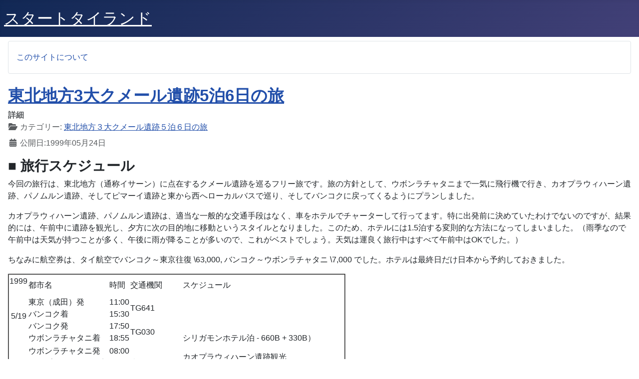

--- FILE ---
content_type: text/html; charset=utf-8
request_url: http://startthailand.com/start/archive-traveldiary/archive-travel5
body_size: 38598
content:
<!DOCTYPE html>
<html lang="ja-jp" dir="ltr">

<head>
    <meta charset="utf-8">
	<meta name="viewport" content="width=device-width, initial-scale=1">
	<meta name="generator" content="Joomla! - Open Source Content Management">
	<title>スタートタイランド - ３大クメール遺跡</title>
	<link href="/start/archive-traveldiary/archive-travel5?format=feed&amp;type=rss" rel="alternate" type="application/rss+xml" title="スタートタイランド - ３大クメール遺跡">
	<link href="/start/archive-traveldiary/archive-travel5?format=feed&amp;type=atom" rel="alternate" type="application/atom+xml" title="スタートタイランド - ３大クメール遺跡">
	<link href="/start/media/system/images/joomla-favicon.svg" rel="icon" type="image/svg+xml">
	<link href="/start/media/system/images/favicon.ico" rel="alternate icon" type="image/vnd.microsoft.icon">
	<link href="/start/media/system/images/joomla-favicon-pinned.svg" rel="mask-icon" color="#000">

    <link href="/start/media/system/css/joomla-fontawesome.min.css?b4c789" rel="lazy-stylesheet"><noscript><link href="/start/media/system/css/joomla-fontawesome.min.css?b4c789" rel="stylesheet"></noscript>
	<link href="/start/media/templates/site/cassiopeia/css/template.min.css?b4c789" rel="stylesheet">
	<link href="/start/media/templates/site/cassiopeia/css/global/colors_standard.min.css?b4c789" rel="stylesheet">
	<link href="/start/media/templates/site/cassiopeia/css/vendor/joomla-custom-elements/joomla-alert.min.css?0.4.1" rel="stylesheet">
	<style>:root {
		--hue: 214;
		--template-bg-light: #f0f4fb;
		--template-text-dark: #495057;
		--template-text-light: #ffffff;
		--template-link-color: var(--link-color);
		--template-special-color: #001B4C;
		
	}</style>

    <script src="/start/media/mod_menu/js/menu.min.js?b4c789" type="module"></script>
	<script type="application/json" class="joomla-script-options new">{"joomla.jtext":{"ERROR":"エラー","MESSAGE":"メッセージ","NOTICE":"お知らせ","WARNING":"警告","JCLOSE":"閉じる","JOK":"OK","JOPEN":"開く"},"system.paths":{"root":"\/start","rootFull":"http:\/\/startthailand.com\/start\/","base":"\/start","baseFull":"http:\/\/startthailand.com\/start\/"},"csrf.token":"43825b9b1c8ad28322fdb15d84d5662f"}</script>
	<script src="/start/media/system/js/core.min.js?a3d8f8"></script>
	<script src="/start/media/templates/site/cassiopeia/js/template.min.js?b4c789" type="module"></script>
	<script src="/start/media/system/js/messages.min.js?9a4811" type="module"></script>

</head>

<body class="site com_content wrapper-static view-category layout-blog no-task itemid-52 has-sidebar-left">
    <header class="header container-header full-width">

        
        
                    <div class="grid-child">
                <div class="navbar-brand">
                    <a class="brand-logo" href="/start/">
                        <span title="スタートタイランド">スタートタイランド</span>                    </a>
                                    </div>
            </div>
        
            </header>

    <div class="site-grid">
        
        
                    <div class="grid-child container-top-b">
                <div class="top-b card ">
        <div class="card-body">
                <ul class="mod-menu mod-list nav ">
<li class="nav-item item-2"><a href="/start/about" >このサイトについて</a></li></ul>
    </div>
</div>

            </div>
        
                    <div class="grid-child container-sidebar-left">
                <div class="sidebar-left card _menu">
            <h3 class="card-header ">Main Menu</h3>        <div class="card-body">
                <ul class="mod-menu mod-list nav ">
<li class="nav-item item-301 default"><a href="/start/" >ホーム</a></li><li class="nav-item item-319 deeper parent"><a href="/start/travel-hint" >旅のヒント</a><ul class="mod-menu__sub list-unstyled small"><li class="nav-item item-320"><a href="/start/travel-hint/bangkok" >バンコク</a></li><li class="nav-item item-343 deeper parent"><a href="/start/travel-hint/around_bangkok" >バンコク周辺</a><ul class="mod-menu__sub list-unstyled small"><li class="nav-item item-344"><a href="/start/travel-hint/around_bangkok/amphawa" >アムパワー</a></li><li class="nav-item item-351"><a href="/start/travel-hint/around_bangkok/pattaya" >パタヤ</a></li></ul></li><li class="nav-item item-321 deeper parent"><a href="/start/travel-hint/northtern" >北部</a><ul class="mod-menu__sub list-unstyled small"><li class="nav-item item-322"><a href="/start/travel-hint/northtern/sukhothai" >スコータイ</a></li><li class="nav-item item-326"><a href="/start/travel-hint/northtern/kamphaeng-phet" >カーンペン・ペッ</a></li><li class="nav-item item-336 deeper parent"><a href="/start/travel-hint/northtern/mae-hong-son" >メーホーソン</a><ul class="mod-menu__sub list-unstyled small"><li class="nav-item item-337"><a href="/start/travel-hint/northtern/mae-hong-son/pai" >パーイ</a></li></ul></li><li class="nav-item item-338"><a href="/start/travel-hint/northtern/golden-triangle" >黄金三角地帯</a></li></ul></li><li class="nav-item item-323 deeper parent"><a href="/start/travel-hint/northeastern" >東北部</a><ul class="mod-menu__sub list-unstyled small"><li class="nav-item item-335"><a href="/start/travel-hint/northeastern/khao-yai" >カオヤイ</a></li><li class="nav-item item-324"><a href="/start/travel-hint/northeastern/udon-thani" >ウドンタニ</a></li><li class="nav-item item-325"><a href="/start/travel-hint/northeastern/nong-khai" >ノンカイ</a></li><li class="nav-item item-339"><a href="/start/travel-hint/northeastern/chiang-khan" >チェンカーン</a></li><li class="nav-item item-340"><a href="/start/travel-hint/northeastern/surin" >スリン</a></li><li class="nav-item item-341"><a href="/start/travel-hint/northeastern/ubon-ratchathani" >ウボンラチャタニ</a></li></ul></li><li class="nav-item item-327 deeper parent"><a href="/start/travel-hint/southtern" >南部</a><ul class="mod-menu__sub list-unstyled small"><li class="nav-item item-328 deeper parent"><a href="/start/travel-hint/southtern/khao-lak" >カオラック</a><ul class="mod-menu__sub list-unstyled small"><li class="nav-item item-332"><a href="/start/travel-hint/southtern/khao-lak/ko-surin" >スリン島</a></li><li class="nav-item item-333"><a href="/start/travel-hint/southtern/khao-lak/ko-similan" >シミラン諸島</a></li></ul></li><li class="nav-item item-329"><a href="/start/travel-hint/southtern/krabi" >クラビ</a></li><li class="nav-item item-331 deeper parent"><a href="/start/travel-hint/southtern/kosamui" >サムイ島</a><ul class="mod-menu__sub list-unstyled small"><li class="nav-item item-334"><a href="/start/travel-hint/southtern/kosamui/ko-tao" >タオ島</a></li><li class="nav-item item-345"><a href="/start/travel-hint/southtern/kosamui/bophut_beach" >ボプットビーチ</a></li></ul></li></ul></li></ul></li><li class="nav-item item-60"><a href="/start/?Itemid=60" >サイトマップ</a></li><li class="nav-item item-330"><a href="/start/latest" >新着順</a></li></ul>
    </div>
</div>
<div class="sidebar-left card _menu">
            <h3 class="card-header ">アーカイブ</h3>        <div class="card-body">
                <ul class="mod-menu mod-list nav ">
<li class="nav-item item-310 parent"><a href="/start/archive-info" >お知らせ</a></li><li class="nav-item item-309 parent"><a href="/start/archive-travel-hint" >旅のヒント</a></li><li class="nav-item item-38 parent"><a href="/start/archive-special" >特集</a></li><li class="nav-item item-47 active deeper parent"><a href="/start/archive-traveldiary" >旅行記</a><ul class="mod-menu__sub list-unstyled small"><li class="nav-item item-48"><a href="/start/archive-traveldiary/archive-travel1" >泰麺鉄道日帰りツアー</a></li><li class="nav-item item-49"><a href="/start/archive-traveldiary/archive-travel2" >クラビ旅行記</a></li><li class="nav-item item-51"><a href="/start/archive-traveldiary/archive-travel4" >スコータイ・アユタヤ</a></li><li class="nav-item item-52 current active"><a href="/start/archive-traveldiary/archive-travel5" aria-current="page">３大クメール遺跡</a></li></ul></li><li class="nav-item item-53 parent"><a href="/start/archive-other" >その他</a></li></ul>
    </div>
</div>

            </div>
        
        <div class="grid-child container-component">
            
            
            <div id="system-message-container" aria-live="polite"></div>

            <main>
                <div class="com-content-category-blog blog">
    
        
    
    
    
            <div class="com-content-category-blog__items blog-items items-leading ">
                            <div class="com-content-category-blog__item blog-item">
                    

<div class="item-content">
    
        <div class="page-header">
                    <h2>
                                    <a href="/start/archive-traveldiary/archive-travel5/203-2009-04-17-23-18-36">
                        東北地方3大クメール遺跡5泊6日の旅                    </a>
                            </h2>
        
        
        
            </div>

    
        
            <dl class="article-info text-muted">

            <dt class="article-info-term">
                        詳細                    </dt>

        
        
                    <dd class="category-name">
    <span class="icon-folder-open icon-fw" aria-hidden="true"></span>                        カテゴリー: <a href="/start/archive-traveldiary/archive-travel5">東北地方３大クメール遺跡５泊６日の旅</a>    </dd>
        
        
                    <dd class="published">
    <span class="icon-calendar icon-fw" aria-hidden="true"></span>
    <time datetime="1999-05-24T00:00:00+09:00">
        公開日:1999年05月24日    </time>
</dd>
        
    
            
        
            </dl>
        
    
        
    <h3>■ 旅行スケジュール</h3>  <p>今回の旅行は、東北地方（通称イサーン）に点在するクメール遺跡を巡るフリー旅です。旅の方針として、ウボンラチャタニまで一気に飛行機で行き、カオプラウィハーン遺跡、パノムルン遺跡、そしてピマーイ遺跡と東から西へローカルバスで巡り、そしてバンコクに戻ってくるようにプランしました。</p>  <p>カオプラウィハーン遺跡、パノムルン遺跡は、適当な一般的な交通手段はなく、車をホテルでチャーターして行ってます。特に出発前に決めていたわけでないのですが、結果的には、午前中に遺跡を観光し、夕方に次の目的地に移動というスタイルとなりました。このため、ホテルには1.5泊する変則的な方法になってしまいました。（雨季なので午前中は天気が持つことが多く、午後に雨が降ることが多いので、これがベストでしょう。天気は運良く旅行中はすべて午前中はOKでした。）</p>  <p>ちなみに航空券は、タイ航空でバンコク～東京往復 \63,000, バンコク～ウボンラチャタニ \7,000 でした。ホテルは最終日だけ日本から予約しておきました。</p>  <p>   <table cellspacing="0" border="2"><tbody>       <tr>         <td>           <p align="center">1999</p>         </td>          <td>都市名</td>          <td>時間</td>          <td>交通機関</td>          <td>スケジュール</td>       </tr>        <tr>         <td>           <p align="center">5/19</p>         </td>          <td>東京（成田）発            <br />バンコク着             <br />バンコク発             <br />ウボンラチャタニ着 </td>          <td>11:00            <br />15:30             <br />17:50             <br />18:55 </td>          <td>TG641            <br />            <br />TG030             <br /></td>          <td>           <br />            <br />            <br />シリガモンホテル泊 - 660B + 330B） </td>       </tr>        <tr>         <td>           <p align="center">5/20</p>         </td>          <td>ウボンラチャタニ発            <br />カオプラウィハーン着             <br />カオプラウィハーン発             <br />ウボンラチャタニ着             <br />ウボンラチャタニ発             <br />スリン着 </td>          <td>08:00            <br />09:40             <br />12:40             <br />14:20             <br />16:15             <br />19:15 </td>          <td>車            <br />            <br />エアコンバス             <br />(70B) </td>          <td>カオプラウィハーン遺跡観光            <br />（車チャーター代 1300B + 200B)             <br />            <br />            <br />（Petchkasem Hotel泊 - 750B + 350B） </td>       </tr>        <tr>         <td>           <p align="center">5/21</p>         </td>          <td>スリン発            <br />パノムルン遺跡着             <br />パノムルン遺跡発             <br />スーリン着             <br />スーリン発             <br />ナコンラチャシマ着 </td>          <td valign="top">08:00            <br />09:10             <br />13:00             <br />14:10             <br />16:00             <br />19:30 </td>          <td valign="top">車            <br />            <br />            <br />            <br />普通バス </td>          <td valign="top">パノムルン遺跡公園観光            <br />ムアンタム遺跡公園観光             <br />（車チャーター代 1500B)             <br />            <p>（Thai Hotel 泊 500B + 250B）</p>         </td>       </tr>        <tr>         <td>           <p align="center">5/22</p>         </td>          <td>ナコンラチャシマ発            <br />ピマーイ着             <br />ピマーイ発             <br />ナコンラチャシマ着             <br />ナコンラチャシマ発             <br />バンコク発 </td>          <td valign="top">08:40            <br />09:50             <br />13:20             <br />14:30             <br />16:00             <br />19:10 </td>          <td valign="top">普通バス(21B)            <br />エアコンバス             <br />(139B) </td>          <td valign="top">ピマーイ遺跡公園観光            <br />サイガーム公園             <br />ピマーイ国立博物館(40B)             <br />（ホワイトロッジ 泊 500B + 250B） </td>       </tr>        <tr>         <td>           <p align="center">5/23</p>         </td>          <td valign="middle">バンコク</td>          <td valign="top">&#160;</td>          <td valign="top">&#160;</td>          <td>ショッピング            <br />（パトムワンプリンセス 泊 - 7,600円(JHC)） </td>       </tr>        <tr>         <td>           <p align="center">5/24</p>         </td>          <td valign="top">バンコク発            <br />東京（成田）着</td>          <td valign="top">10:50            <br />18:40</td>          <td valign="top">TG640            <br /></td>          <td>           <br />            <br /></td>       </tr>     </tbody></table> </p>  <h3>■ 旅行記</h3>  <p>■ １日め（９９年５月１９日） </p>  <p>バンコクに到着すると、まずは両替。終わると荷物を抱えて、ウボンラチャタニに向かうために国内線のターミナルに移動です。国内線のターミナルまでは、無料シャトルバスが出てます。これに乗ろうと思ったのですがちょうど出たところで、次のは２０分後。そこで連絡通路をテクテクと歩いていくことにしました。国際線ターミナル１から国内線ターミナルまでは歩いて１２分ぐらいです。</p>  <p align="center"><img title="05190007_edited-1" style="border-left-width: 0px; border-right-width: 0px; background-image: none; border-bottom-width: 0px; float: none; padding-top: 0px; padding-left: 0px; margin-left: auto; display: block; padding-right: 0px; border-top-width: 0px; margin-right: auto" border="0" alt="05190007_edited-1" src="http://www.startthailand.com/start/images/05190007_edited-1.jpg" width="620" height="470" />国際線と国内線ターミナルの連絡通路（ドンムアン空港）</p>  <p>国内線ターミナルから一路ウボンラチャタニへ。バスで行けば１０時間以上かかる道のりも飛行機ならわずか１時間です。楽です。空港から町まではリムジンタクシー(一人70B)です。さすがに飛行機で行くタイ人は金持ちが多いのか空港に迎えの車が来ており、リムジンタクシーを利用していたのは、私たちくらいです。前もってガイドブックで決めておいたシリガモンホテルへ。 ホテルにチェックインし、翌日の車をチャーターすると、外で食事し、この日は翌日に備えて早々と就寝です。 </p>  <p>■ ２日め（９９年５月２０日） </p>  <p>朝食をすませると、迎えにきている車に乗り込み、一路カオプラウィハーン遺跡へ。カオプラウィハーン遺跡までの道はよく舗装されており快適です。車は１時間半ほど走るとカオプラウィハーン遺跡公園の入り口のチェックポイントに到着。タイ人ドライバーはここで身分証明書を預けて公園内に入りました。（注：「地球の歩き方」を見ると、ここでパスポートを預けることになってますが、特に要求されませんでした。）遺跡公園入り口から遺跡までおよそ１０キロの道のりを行くと駐車場に到着です。 ここからは徒歩で数百メートルぐらい舗装した道を行くと、カオプラウィハーン遺跡の入り口に到着。遺跡の入口で拝観料100Bを払うと、急な石段があります。ここはすでにカンボジア領土です。</p>  <p align="center"><img title="05200009_edited-1" style="border-left-width: 0px; border-right-width: 0px; background-image: none; border-bottom-width: 0px; float: none; padding-top: 0px; padding-left: 0px; margin-left: auto; display: block; padding-right: 0px; border-top-width: 0px; margin-right: auto" border="0" alt="05200009_edited-1" src="http://www.startthailand.com/start/images/05200009_edited-1.jpg" width="420" height="553" />遺跡入り口の最初の神殿門までの急な階段（カオプラウィハーン遺跡）</p>  <p>この階段をテクテクと息を切らしながら上がっていくと、損傷の激しい最初の神殿門があります。その先に神殿に向かう参道が視界に入ります。最初の神殿門から第２の神殿門までは、約３００メートルのゆるやかな坂です。この区間は日陰がなく結構暑い。そして、第２の神殿門から第３の神殿門までの約１５０メートルの参道を登っていきます。第３の神殿門まで辿り着いて後ろを振り向くとタイの田園風景が第２の神殿門の後ろに広がりとても素晴らしいです。</p>  <p align="center"><img title="05200011_edited-1" style="border-left-width: 0px; border-right-width: 0px; background-image: none; border-bottom-width: 0px; float: none; padding-top: 0px; padding-left: 0px; margin-left: auto; display: block; padding-right: 0px; border-top-width: 0px; margin-right: auto" border="0" alt="05200011_edited-1" src="http://www.startthailand.com/start/images/05200011_edited-1.jpg" width="420" height="553" />最初の神殿門（損傷が激しい）（カオプラウィハーン遺跡）</p>  <p align="center"><img title="05200012_edited-1" style="border-left-width: 0px; border-right-width: 0px; background-image: none; border-bottom-width: 0px; float: none; padding-top: 0px; padding-left: 0px; margin-left: auto; display: block; padding-right: 0px; border-top-width: 0px; margin-right: auto" border="0" alt="05200012_edited-1" src="http://www.startthailand.com/start/images/05200012_edited-1.jpg" width="420" height="553" />第１神殿門から第２神殿門までの参道（カオプラウィハーン遺跡）</p>  <p><img title="05200013_edited-1" style="border-left-width: 0px; border-right-width: 0px; background-image: none; border-bottom-width: 0px; float: none; padding-top: 0px; padding-left: 0px; margin-left: auto; display: block; padding-right: 0px; border-top-width: 0px; margin-right: auto" border="0" alt="05200013_edited-1" src="http://www.startthailand.com/start/images/05200013_edited-1.jpg" width="420" height="553" /></p>  <p align="center"><img title="05200015_edited-1" style="border-left-width: 0px; border-right-width: 0px; background-image: none; border-bottom-width: 0px; padding-top: 0px; padding-left: 0px; display: inline; padding-right: 0px; border-top-width: 0px" border="0" alt="05200015_edited-1" src="http://www.startthailand.com/start/images/05200015_edited-1.jpg" width="620" height="470" /> </p>  <p align="center"><img title="05200025_edited-1" style="border-left-width: 0px; border-right-width: 0px; background-image: none; border-bottom-width: 0px; float: none; padding-top: 0px; padding-left: 0px; margin-left: auto; display: block; padding-right: 0px; border-top-width: 0px; margin-right: auto" border="0" alt="05200025_edited-1" src="http://www.startthailand.com/start/images/05200025_edited-1.jpg" width="780" height="305" />第３神殿門（カオプラウィハーン遺跡） </p>  <p>第３の神殿門から神殿まではわずか１００メートル足らずです。神殿はかなり傷みが激しく、本殿の中央は瓦礫の山と化しておりとても残念です。本殿の中から回廊を抜けて本殿の後ろに出ると、絶壁からカンボジア大平原を一望できます。カンボジア大平原は見渡す限り人気がなく静まりかえっており、ちょっと恐い感じです。軍事的な要所であるということも納得できます。 </p>  <p><img title="05200018_edited-1" style="border-left-width: 0px; border-right-width: 0px; background-image: none; border-bottom-width: 0px; float: none; padding-top: 0px; padding-left: 0px; margin-left: auto; display: block; padding-right: 0px; border-top-width: 0px; margin-right: auto" border="0" alt="05200018_edited-1" src="http://www.startthailand.com/start/images/05200018_edited-1.jpg" width="780" height="305" /></p>  <p align="center"><img title="05200019_edited-1" style="border-left-width: 0px; border-right-width: 0px; background-image: none; border-bottom-width: 0px; float: none; padding-top: 0px; padding-left: 0px; margin-left: auto; display: block; padding-right: 0px; border-top-width: 0px; margin-right: auto" border="0" alt="05200019_edited-1" src="http://www.startthailand.com/start/images/05200019_edited-1.jpg" width="780" height="305" />カンボジア大平原（カオプラウィハーン遺跡） </p>  <p>ここで、休憩後、ゆっくりと今の道のりを再び戻り、駐車場横の食堂で簡単に食事を済ませると再びウボンラチャタニに戻ります。 ウボンラチャタニに戻り、さてどうしようかと思案。ウボンラチャタニでもう一泊すると、翌日早朝移動しなければならないので、今日移動ということに決定。パノムルン遺跡に翌日行くには、スリンもしくはブリラムで宿泊しなければならないのですが、スリンの方が手前にあるので、こちらに宿泊することにしました。翌日の車をチャーターするには、あまり遅くなってしまうと難しいと判断したためです。チェックアウトし、コラート経由パタヤ行のエアコンバスでスリンまで。 スリンでもあらかじめバスの中で決めておいたPetchkasem Hotelへ。このホテルはバスターミナルから歩いて２，３分なので便利です。ホテルにチェックイン後、翌日の車のチャータをお願いし、ホテルのレストランで夕食。ここの夕食はとても美味しかったです。材料を惜しみなく使っており、味付けもグッドです。 この日も、翌日に備えて早々と就寝。</p>  <p>■ ３日め（９９年５月２１日） </p>  <p>昨日と同様、朝食をすませると、迎えにきている車に乗り込み、一路パノムルン遺跡へ。パノムルン遺跡までの道のりもよく舗装されており快適です。国道２１４号線を南下し、国道２４号線にぶつかったところで右に曲がり、そこからしばらく走ると国道２０７５号線に入ります。ここからさらに田園の中の細い道路をひたすら走ると丘が見えてきます。この丘の頂上に遺跡はあります。 ここまでの所要時間はおよそ１時間１０分。 駐車場から遺跡入り口までは、昨日のカイプラウィハーン遺跡と違い歩いてすぐです。ただし、どちらの遺跡も平地ではないので、駐車場からは遺跡は全く見えません。</p>  <p>入り口からほんのわずかな階段を登り切ると、目の前に長さ２００メートルあまりの石畳の参道があり、その先に神殿までの階段と神殿が一望できます。昨日のカオプラウィハーン遺跡と違いよく修復され整備されていてとても美しい。しばし見とれてしまった。 参道をてくてく歩いていくと、神殿に続く急な階段がある。階段の入り口には立派なナーガ（蛇神）があります。階段を登り切ると立派な神殿が目の前にあり、左手を見ると大平原を見下ろすことができます。ここに神殿を建立した理由がなんとなくわかったような気になります。</p>  <p align="center"><img title="05210037_edited-1" style="border-left-width: 0px; border-right-width: 0px; background-image: none; border-bottom-width: 0px; float: none; padding-top: 0px; padding-left: 0px; margin-left: auto; display: block; padding-right: 0px; border-top-width: 0px; margin-right: auto" border="0" alt="05210037_edited-1" src="http://www.startthailand.com/start/images/05210037_edited-1.jpg" width="420" height="553" />神殿に続く参道（パノムルン遺跡）</p>  <p align="center"><img title="05210039_edited-1" style="border-left-width: 0px; border-right-width: 0px; background-image: none; border-bottom-width: 0px; float: none; padding-top: 0px; padding-left: 0px; margin-left: auto; display: block; padding-right: 0px; border-top-width: 0px; margin-right: auto" border="0" alt="05210039_edited-1" src="http://www.startthailand.com/start/images/05210039_edited-1.jpg" width="420" height="553" />神殿を見守る蛇神（ナーガ）</p>  <p align="center"><img title="05210050_edited-1" style="border-left-width: 0px; border-right-width: 0px; background-image: none; border-bottom-width: 0px; float: none; padding-top: 0px; padding-left: 0px; margin-left: auto; display: block; padding-right: 0px; border-top-width: 0px; margin-right: auto" border="0" alt="05210050_edited-1" src="http://www.startthailand.com/start/images/05210050_edited-1.jpg" width="620" height="470" /></p>  <p align="center"><img title="05210051_edited-1" style="border-left-width: 0px; border-right-width: 0px; background-image: none; border-bottom-width: 0px; float: none; padding-top: 0px; padding-left: 0px; margin-left: auto; display: block; padding-right: 0px; border-top-width: 0px; margin-right: auto" border="0" alt="05210051_edited-1" src="http://www.startthailand.com/start/images/05210051_edited-1.jpg" width="620" height="470" />美しいレリーフ（パノムルン遺跡）</p>  <p><img title="05210041_edited-1" style="border-left-width: 0px; border-right-width: 0px; background-image: none; border-bottom-width: 0px; float: none; padding-top: 0px; padding-left: 0px; margin-left: auto; display: block; padding-right: 0px; border-top-width: 0px; margin-right: auto" border="0" alt="05210041_edited-1" src="http://www.startthailand.com/start/images/05210041_edited-1.jpg" width="620" height="470" /></p>  <p><img title="05210055_edited-1" style="border-left-width: 0px; border-right-width: 0px; background-image: none; border-bottom-width: 0px; float: none; padding-top: 0px; padding-left: 0px; margin-left: auto; display: block; padding-right: 0px; border-top-width: 0px; margin-right: auto" border="0" alt="05210055_edited-1" src="http://www.startthailand.com/start/images/05210055_edited-1.jpg" width="780" height="305" /></p>  <p>遺跡を一通り見学すると、やや時間が早いけど入り口にあった食堂で昼食。そして、パノムルン遺跡から５キロほど南にあるムアンタム遺跡を訪れます。 ムアンタム遺跡は想像していたよりずっと美しく立派です。最近修復されたそうですが、遺跡を囲む人工池は水が貯えられ、蓮の花が美しい。きれいに整備されており、丘のふもとにあるものの、周囲の見晴らしはよく、広々としています。パノムルン遺跡に来たら、必ずここにも寄るべきです。</p>  <p align="center"><img title="05210062_edited-1" style="border-left-width: 0px; border-right-width: 0px; background-image: none; border-bottom-width: 0px; float: none; padding-top: 0px; padding-left: 0px; margin-left: auto; display: block; padding-right: 0px; border-top-width: 0px; margin-right: auto" border="0" alt="05210062_edited-1" src="http://www.startthailand.com/start/images/05210062_edited-1.jpg" width="620" height="470" />ムアンタム遺跡</p>  <p align="center"><img title="05210061_edited-1" style="border-left-width: 0px; border-right-width: 0px; background-image: none; border-bottom-width: 0px; float: none; padding-top: 0px; padding-left: 0px; margin-left: auto; display: block; padding-right: 0px; border-top-width: 0px; margin-right: auto" border="0" alt="05210061_edited-1" src="http://www.startthailand.com/start/images/05210061_edited-1.jpg" width="620" height="470" />ムアンタム遺跡</p>  <p>一通り見学を終えると、スリンへ同じ道のりを戻ります。スリンに戻ったのは昨日とほぼ同じ時刻。昨日同様、午後にナコンラチャシマ（コラート）に移動することにしました。エアコンバスで行きたかったのですが、バスの時間を確認すると午後４時半とのこと。所要時間を確認したけど、あまり変わりがないようだったので、午後４時の普通バスでナコンラチャシマに向うことにしました。 バスは予定通り３時間半でナコンラチャシマに到着。バスは町の郊外のバスターミナル２に到着するので、ここからホテルまでサムローで移動です。ホテルにチェックイン後、ナイトバザールを見学し、その後夕食をとり、ホテルに戻りました。</p>  <p>■ ４日め（９９年５月２２日）</p>  <p>ピマーイ遺跡は今までの遺跡と違いピマーイ町の中心にあるため、普通バスで行くことができます。ホテルの前の通り（ミタパープ通り）で乗れることはわかっていたのですが、せっかくですから、第２バスターミナルまで歩いていくことにしました。第２バスターミナルで食事を済ませてからピマーイ行の普通バスに乗り込み、ピマーイ遺跡へ。ピマーイ遺跡までは一人21Bです。 国道２号線を北上し、国道２０６号線に入り、田園風景の中の国道を走っていくと、正面に遺跡が見えていきます。バスはピマーイの先のチュンポン町まで行くのですが、遺跡のあるところが町の中心なので町の中心に停車したときに降りればいいので、寝ていない限り間違えないでしょう。</p>  <p align="center"><img title="05220069_edited-1" style="border-left-width: 0px; border-right-width: 0px; background-image: none; border-bottom-width: 0px; float: none; padding-top: 0px; padding-left: 0px; margin-left: auto; display: block; padding-right: 0px; border-top-width: 0px; margin-right: auto" border="0" alt="05220069_edited-1" src="http://www.startthailand.com/start/images/05220069_edited-1.jpg" width="780" height="305" />ピマーイ遺跡</p>  <p>ピマーイ遺跡もよく整備されています。ただ町中にあるのでカオプラウィハーン遺跡やパノムルン遺跡に比べると、周囲の見晴らしが良いというわけでなく、ちょっと物足りなく感じてしまいます。遺跡ではタイの学生が実習なのか英語で私たちに複数のグループが「タイは好きですか？」とか「タイの滞在日数は？」など質問してきました。恥ずかしがりながら質問する姿はとてもかわいいです。</p>  <p align="center"><img title="05220077_edited-1" style="border-left-width: 0px; border-right-width: 0px; background-image: none; border-bottom-width: 0px; float: none; padding-top: 0px; padding-left: 0px; margin-left: auto; display: block; padding-right: 0px; border-top-width: 0px; margin-right: auto" border="0" alt="05220077_edited-1" src="http://www.startthailand.com/start/images/05220077_edited-1.jpg" width="380" height="500" /> ピマーイ遺跡</p>  <p>遺跡を一通り見終えると、サムローで立派な菩提樹のあるサイガーム公園に。ここでピマーイ名物のパット・ミー・ピマーイ（タイやきそばピマーイ風）を食べながら休憩です。味はパッタイ（タイやきそば）とほとんど同じです。休憩が終わるとピマーイ国立博物館に行きました。ピマーイ国立博物館は、９２年に新築されたばかりのきれいな博物館です。ピマーイ遺跡をはじめとしたナコンラチャシマ周辺で出土された立派なクメールの美術品が展示されています。ガラスのショーウインドウとかに入っていないので、ちょっとびっくりです。もともとレリーフは建物の一部だったので当然なのかも知れませんが。また高いところにレリーフとかが展示してあるので、地震の多い日本から見ると考えられない展示です。一通り、見て終わると博物館の前からナコンラチャシマに戻りました。</p>  <p><img title="05220081_edited-1" style="border-left-width: 0px; border-right-width: 0px; background-image: none; border-bottom-width: 0px; float: none; padding-top: 0px; padding-left: 0px; margin-left: auto; display: block; padding-right: 0px; border-top-width: 0px; margin-right: auto" border="0" alt="05220081_edited-1" src="http://www.startthailand.com/start/images/05220081_edited-1.jpg" width="620" height="470" /></p>  <p>ナコンラチャシマで一息入れた後、エアコンバスでバンコクに。バンコクでは国立競技場前のゲストハウス「ホワイトロッジ」に宿泊することにしました。</p>  <p>■ ５日め（９９年５月２３日）</p>  <p>この日は終日ショッピング。マーブンクロン、東急とまわります。その後、歩いても行けるのですが暑かったので、東急前からバスで伊勢丹前に移動。伊勢丹、ワールドトレードセンターと見て回り、ワールドトレードセンターの７階の免税品店で会社の同僚へのチョコレートなどお土産を購入。ここで購入すると空港受け取りになるのでチョコレートなどは溶けないので安心です。 ちなみに昼食は、ワールドトレードセンター６階のクーポン制の食堂で。</p>  <p align="center"><img title="05230089_edited-1" style="border-left-width: 0px; border-right-width: 0px; background-image: none; border-bottom-width: 0px; float: none; padding-top: 0px; padding-left: 0px; margin-left: auto; display: block; padding-right: 0px; border-top-width: 0px; margin-right: auto" border="0" alt="05230089_edited-1" src="http://www.startthailand.com/start/images/05230089_edited-1.jpg" width="620" height="470" />ワールドトレードセンター</p>  <p>その後、そごうに。そして、バスでシーロムに移動です。シーロム通りの店をいくつかウインドショッピングした後、シーロムビレッジセンターの海鮮レストランで夕食。この海鮮レストランは屋外レストランで、古典舞踊ショーを見ながらでなんとなくリッチな気分です。 食事後はパトムワン・プリンセスホテルまでタクシーで戻り、旅ももう少し終わりです。</p>  <p>■ ６日め（９９年５月２４日） </p>  <p>この日は帰るだけです。空港で免税品店で購入したものを受け取ると、ゲートに直行。この日はタイ航空の発券システムがダウンし、座席番号がなく、いざ搭乗になると混乱。私たちはチェックインは早かったので座席番号があったのですが、後からやってきた団体客は席がなかなか確定せず、飛行機は定刻１５分過ぎてやっと出発です。タイ航空はよく利用しますがコンピュータがダウンしたのは初めてです。</p>  <p>出発は遅れたものの成田には予定より30分早く到着。あっという間の６日間の旅でした。</p>  <p align="right">1999/05</p>
    
    
    
        </div>
                </div>
                    </div>
    
    
    
                </div>

            </main>
            
        </div>

        
        
            </div>

            <footer class="container-footer footer full-width">
            <div class="grid-child">
                <div class="mod-footer">
    <div class="footer1">Copyright &#169; 2025 スタートタイランド. All Rights Reserved.</div>
    <div class="footer2"><a href="https://www.joomla.org">Joomla!</a> is Free Software released under the <a href="https://www.gnu.org/licenses/gpl-2.0.html">GNU General Public License.</a></div>
</div>

            </div>
        </footer>
    
    
    
</body>

</html>
